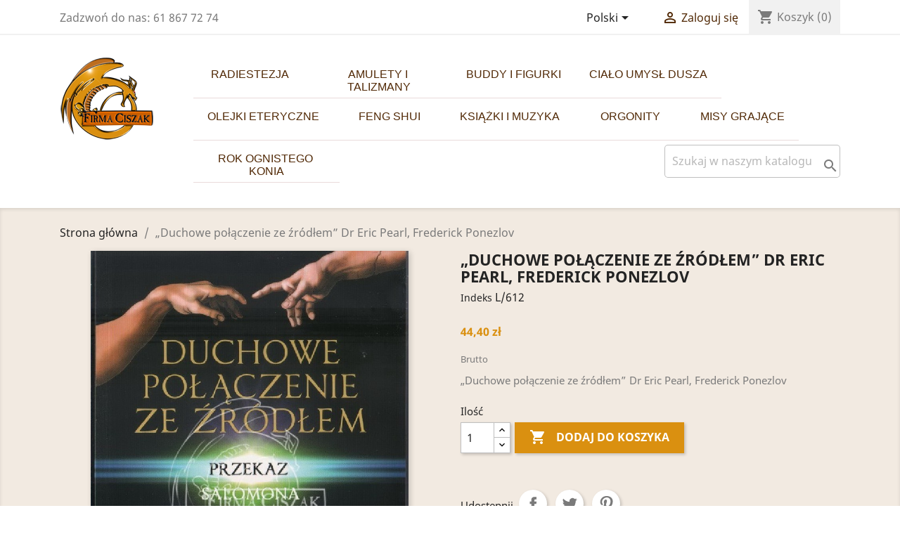

--- FILE ---
content_type: text/html; charset=utf-8
request_url: https://firmaciszak.pl/duchowe-polaczenie-ze-zrodlem-dr-eric-pearl-frederick-ponezlov.html
body_size: 15267
content:
<!doctype html>
<html lang="pl">

  <head>
    
      
  <meta charset="utf-8">


  <meta http-equiv="x-ua-compatible" content="ie=edge">



  <link rel="canonical" href="https://firmaciszak.pl/duchowe-polaczenie-ze-zrodlem-dr-eric-pearl-frederick-ponezlov.html">

  <title>„Duchowe połączenie ze źródłem” Dr Eric Pearl, Frederick Ponezlov</title>
  <meta name="description" content="„Duchowe połączenie ze źródłem” Dr Eric Pearl, Frederick Ponezlov">
  <meta name="keywords" content="">
      
                  <link rel="alternate" href="https://firmaciszak.pl/duchowe-polaczenie-ze-zrodlem-dr-eric-pearl-frederick-ponezlov.html" hreflang="pl">
                  <link rel="alternate" href="https://firmaciszak.pl/en/duchowe-polaczenie-ze-zrodlem-dr-eric-pearl-frederick-ponezlov.html" hreflang="en-gb">
        



  <meta name="viewport" content="width=device-width, initial-scale=1">



  <link rel="icon" type="image/vnd.microsoft.icon" href="https://firmaciszak.pl/img/favicon.ico?1611506379">
  <link rel="shortcut icon" type="image/x-icon" href="https://firmaciszak.pl/img/favicon.ico?1611506379">



    <link rel="stylesheet" href="https://firmaciszak.pl/themes/classic/assets/cache/theme-d4dbd4170.css" type="text/css" media="all">




  

  <script type="eca18a10eb3aa912b092e042-text/javascript">
        var prestashop = {"cart":{"products":[],"totals":{"total":{"type":"total","label":"Razem","amount":0,"value":"0,00\u00a0z\u0142"},"total_including_tax":{"type":"total","label":"Suma (brutto)","amount":0,"value":"0,00\u00a0z\u0142"},"total_excluding_tax":{"type":"total","label":"Suma (netto)","amount":0,"value":"0,00\u00a0z\u0142"}},"subtotals":{"products":{"type":"products","label":"Produkty","amount":0,"value":"0,00\u00a0z\u0142"},"discounts":null,"shipping":{"type":"shipping","label":"Wysy\u0142ka","amount":0,"value":""},"tax":{"type":"tax","label":"VAT (wliczony)","amount":0,"value":"0,00\u00a0z\u0142"}},"products_count":0,"summary_string":"0 sztuk","vouchers":{"allowed":0,"added":[]},"discounts":[],"minimalPurchase":0,"minimalPurchaseRequired":""},"currency":{"name":"Z\u0142oty polski","iso_code":"PLN","iso_code_num":"985","sign":"z\u0142"},"customer":{"lastname":null,"firstname":null,"email":null,"birthday":null,"newsletter":null,"newsletter_date_add":null,"optin":null,"website":null,"company":null,"siret":null,"ape":null,"is_logged":false,"gender":{"type":null,"name":null},"addresses":[]},"language":{"name":"Polski (Polish)","iso_code":"pl","locale":"pl-PL","language_code":"pl","is_rtl":"0","date_format_lite":"Y-m-d","date_format_full":"Y-m-d H:i:s","id":1},"page":{"title":"","canonical":null,"meta":{"title":"\u201eDuchowe po\u0142\u0105czenie ze \u017ar\u00f3d\u0142em\u201d Dr Eric Pearl, Frederick Ponezlov","description":"\u201eDuchowe po\u0142\u0105czenie ze \u017ar\u00f3d\u0142em\u201d Dr Eric Pearl, Frederick Ponezlov","keywords":"","robots":"index"},"page_name":"product","body_classes":{"lang-pl":true,"lang-rtl":false,"country-PL":true,"currency-PLN":true,"layout-full-width":true,"page-product":true,"tax-display-enabled":true,"product-id-1245":true,"product-\u201eDuchowe po\u0142\u0105czenie ze \u017ar\u00f3d\u0142em\u201d Dr Eric Pearl, Frederick Ponezlov":true,"product-id-category-2":true,"product-id-manufacturer-0":true,"product-id-supplier-0":true,"product-available-for-order":true},"admin_notifications":[]},"shop":{"name":"firmaciszak.pl","logo":"https:\/\/firmaciszak.pl\/img\/firmaciszak-logo-1611506379.jpg","stores_icon":"https:\/\/firmaciszak.pl\/img\/logo_stores.png","favicon":"https:\/\/firmaciszak.pl\/img\/favicon.ico"},"urls":{"base_url":"https:\/\/firmaciszak.pl\/","current_url":"https:\/\/firmaciszak.pl\/duchowe-polaczenie-ze-zrodlem-dr-eric-pearl-frederick-ponezlov.html","shop_domain_url":"https:\/\/firmaciszak.pl","img_ps_url":"https:\/\/firmaciszak.pl\/img\/","img_cat_url":"https:\/\/firmaciszak.pl\/img\/c\/","img_lang_url":"https:\/\/firmaciszak.pl\/img\/l\/","img_prod_url":"https:\/\/firmaciszak.pl\/img\/p\/","img_manu_url":"https:\/\/firmaciszak.pl\/img\/m\/","img_sup_url":"https:\/\/firmaciszak.pl\/img\/su\/","img_ship_url":"https:\/\/firmaciszak.pl\/img\/s\/","img_store_url":"https:\/\/firmaciszak.pl\/img\/st\/","img_col_url":"https:\/\/firmaciszak.pl\/img\/co\/","img_url":"https:\/\/firmaciszak.pl\/themes\/classic\/assets\/img\/","css_url":"https:\/\/firmaciszak.pl\/themes\/classic\/assets\/css\/","js_url":"https:\/\/firmaciszak.pl\/themes\/classic\/assets\/js\/","pic_url":"https:\/\/firmaciszak.pl\/upload\/","pages":{"address":"https:\/\/firmaciszak.pl\/adres","addresses":"https:\/\/firmaciszak.pl\/adresy","authentication":"https:\/\/firmaciszak.pl\/logowanie","cart":"https:\/\/firmaciszak.pl\/koszyk","category":"https:\/\/firmaciszak.pl\/index.php?controller=category","cms":"https:\/\/firmaciszak.pl\/index.php?controller=cms","contact":"https:\/\/firmaciszak.pl\/kontakt","discount":"https:\/\/firmaciszak.pl\/rabaty","guest_tracking":"https:\/\/firmaciszak.pl\/sledzenie-zamowien-gosci","history":"https:\/\/firmaciszak.pl\/historia-zamowien","identity":"https:\/\/firmaciszak.pl\/dane-osobiste","index":"https:\/\/firmaciszak.pl\/","my_account":"https:\/\/firmaciszak.pl\/moje-konto","order_confirmation":"https:\/\/firmaciszak.pl\/potwierdzenie-zamowienia","order_detail":"https:\/\/firmaciszak.pl\/index.php?controller=order-detail","order_follow":"https:\/\/firmaciszak.pl\/sledzenie-zamowienia","order":"https:\/\/firmaciszak.pl\/zam\u00f3wienie","order_return":"https:\/\/firmaciszak.pl\/index.php?controller=order-return","order_slip":"https:\/\/firmaciszak.pl\/potwierdzenie-zwrotu","pagenotfound":"https:\/\/firmaciszak.pl\/nie-znaleziono-strony","password":"https:\/\/firmaciszak.pl\/odzyskiwanie-hasla","pdf_invoice":"https:\/\/firmaciszak.pl\/index.php?controller=pdf-invoice","pdf_order_return":"https:\/\/firmaciszak.pl\/index.php?controller=pdf-order-return","pdf_order_slip":"https:\/\/firmaciszak.pl\/index.php?controller=pdf-order-slip","prices_drop":"https:\/\/firmaciszak.pl\/promocje","product":"https:\/\/firmaciszak.pl\/index.php?controller=product","search":"https:\/\/firmaciszak.pl\/szukaj","sitemap":"https:\/\/firmaciszak.pl\/Mapa strony","stores":"https:\/\/firmaciszak.pl\/nasze-sklepy","supplier":"https:\/\/firmaciszak.pl\/dostawcy","register":"https:\/\/firmaciszak.pl\/logowanie?create_account=1","order_login":"https:\/\/firmaciszak.pl\/zam\u00f3wienie?login=1"},"alternative_langs":{"pl":"https:\/\/firmaciszak.pl\/duchowe-polaczenie-ze-zrodlem-dr-eric-pearl-frederick-ponezlov.html","en-gb":"https:\/\/firmaciszak.pl\/en\/duchowe-polaczenie-ze-zrodlem-dr-eric-pearl-frederick-ponezlov.html"},"theme_assets":"\/themes\/classic\/assets\/","actions":{"logout":"https:\/\/firmaciszak.pl\/?mylogout="},"no_picture_image":{"bySize":{"small_default":{"url":"https:\/\/firmaciszak.pl\/img\/p\/pl-default-small_default.jpg","width":98,"height":98},"cart_default":{"url":"https:\/\/firmaciszak.pl\/img\/p\/pl-default-cart_default.jpg","width":125,"height":125},"home_default":{"url":"https:\/\/firmaciszak.pl\/img\/p\/pl-default-home_default.jpg","width":250,"height":250},"medium_default":{"url":"https:\/\/firmaciszak.pl\/img\/p\/pl-default-medium_default.jpg","width":452,"height":452},"large_default":{"url":"https:\/\/firmaciszak.pl\/img\/p\/pl-default-large_default.jpg","width":800,"height":800}},"small":{"url":"https:\/\/firmaciszak.pl\/img\/p\/pl-default-small_default.jpg","width":98,"height":98},"medium":{"url":"https:\/\/firmaciszak.pl\/img\/p\/pl-default-home_default.jpg","width":250,"height":250},"large":{"url":"https:\/\/firmaciszak.pl\/img\/p\/pl-default-large_default.jpg","width":800,"height":800},"legend":""}},"configuration":{"display_taxes_label":true,"display_prices_tax_incl":true,"is_catalog":false,"show_prices":true,"opt_in":{"partner":false},"quantity_discount":{"type":"discount","label":"Unit discount"},"voucher_enabled":0,"return_enabled":0},"field_required":[],"breadcrumb":{"links":[{"title":"Strona g\u0142\u00f3wna","url":"https:\/\/firmaciszak.pl\/"},{"title":"\u201eDuchowe po\u0142\u0105czenie ze \u017ar\u00f3d\u0142em\u201d Dr Eric Pearl, Frederick Ponezlov","url":"https:\/\/firmaciszak.pl\/duchowe-polaczenie-ze-zrodlem-dr-eric-pearl-frederick-ponezlov.html"}],"count":2},"link":{"protocol_link":"https:\/\/","protocol_content":"https:\/\/"},"time":1769639006,"static_token":"06a0819138e7468178d24b08f5fadb65","token":"5da20b2e054a2cc164607399c115c86e","debug":false};
        var psemailsubscription_subscription = "https:\/\/firmaciszak.pl\/module\/ps_emailsubscription\/subscription";
        var psr_icon_color = "#F19D76";
        var x13LangId = 1;
      </script>

  
   <!-- Global site tag (gtag.js) - Google Analytics -->
  <script async src="https://www.googletagmanager.com/gtag/js?id=G-CCT027LGS7" type="eca18a10eb3aa912b092e042-text/javascript"></script>
  <script type="eca18a10eb3aa912b092e042-text/javascript">
    window.dataLayer = window.dataLayer || [];
    function gtag(){dataLayer.push(arguments);}
    gtag('js', new Date());
    gtag('config', 'G-CCT027LGS7');
  </script>
  
    
  
<script type="eca18a10eb3aa912b092e042-text/javascript">
	(window.gaDevIds=window.gaDevIds||[]).push('d6YPbH');
	(function(i,s,o,g,r,a,m){i['GoogleAnalyticsObject']=r;i[r]=i[r]||function(){
	(i[r].q=i[r].q||[]).push(arguments)},i[r].l=1*new Date();a=s.createElement(o),
	m=s.getElementsByTagName(o)[0];a.async=1;a.src=g;m.parentNode.insertBefore(a,m)
	})(window,document,'script','https://www.google-analytics.com/analytics.js','ga');

            ga('create', 'G-CCT027LGS7', 'auto');
                    ga('set', 'anonymizeIp', true);
                ga('send', 'pageview');
    
    ga('require', 'ec');
</script>





    
  <meta property="og:type" content="product">
  <meta property="og:url" content="https://firmaciszak.pl/duchowe-polaczenie-ze-zrodlem-dr-eric-pearl-frederick-ponezlov.html">
  <meta property="og:title" content="„Duchowe połączenie ze źródłem” Dr Eric Pearl, Frederick Ponezlov">
  <meta property="og:site_name" content="firmaciszak.pl">
  <meta property="og:description" content="„Duchowe połączenie ze źródłem” Dr Eric Pearl, Frederick Ponezlov">
  <meta property="og:image" content="https://firmaciszak.pl/2200-large_default/duchowe-polaczenie-ze-zrodlem-dr-eric-pearl-frederick-ponezlov.jpg">
      <meta property="product:pretax_price:amount" content="42.285714">
    <meta property="product:pretax_price:currency" content="PLN">
    <meta property="product:price:amount" content="44.4">
    <meta property="product:price:currency" content="PLN">
    
  </head>

  <body id="product" class="lang-pl country-pl currency-pln layout-full-width page-product tax-display-enabled product-id-1245 product-duchowe-polaczenie-ze-zrodlem-dr-eric-pearl-frederick-ponezlov product-id-category-2 product-id-manufacturer-0 product-id-supplier-0 product-available-for-order">

    
      
    

    <main>
      
              

      <header id="header">
        
          
  <div class="header-banner">
    
  </div>



  <nav class="header-nav">
    <div class="container">
      <div class="row">
        <div class="hidden-sm-down">
          <div class="col-md-5 col-xs-12">
            <div id="_desktop_contact_link">
  <div id="contact-link">
                Zadzwoń do nas: <span>61 867 72 74</span>
      </div>
</div>

          </div>
          <div class="col-md-7 right-nav">
              <div id="_desktop_language_selector">
  <div class="language-selector-wrapper">
    <span id="language-selector-label" class="hidden-md-up">Język:</span>
    <div class="language-selector dropdown js-dropdown">
      <button data-toggle="dropdown" class="hidden-sm-down btn-unstyle" aria-haspopup="true" aria-expanded="false" aria-label="Lista rozwijana języków">
        <span class="expand-more">Polski</span>
        <i class="material-icons expand-more">&#xE5C5;</i>
      </button>
      <ul class="dropdown-menu hidden-sm-down" aria-labelledby="language-selector-label">
                  <li  class="current" >
            <a href="https://firmaciszak.pl/duchowe-polaczenie-ze-zrodlem-dr-eric-pearl-frederick-ponezlov.html" class="dropdown-item" data-iso-code="pl">Polski</a>
          </li>
                  <li >
            <a href="https://firmaciszak.pl/en/duchowe-polaczenie-ze-zrodlem-dr-eric-pearl-frederick-ponezlov.html" class="dropdown-item" data-iso-code="en">English</a>
          </li>
              </ul>
      <select class="link hidden-md-up" aria-labelledby="language-selector-label">
                  <option value="https://firmaciszak.pl/duchowe-polaczenie-ze-zrodlem-dr-eric-pearl-frederick-ponezlov.html" selected="selected" data-iso-code="pl">
            Polski
          </option>
                  <option value="https://firmaciszak.pl/en/duchowe-polaczenie-ze-zrodlem-dr-eric-pearl-frederick-ponezlov.html" data-iso-code="en">
            English
          </option>
              </select>
    </div>
  </div>
</div>
<div id="_desktop_user_info">
  <div class="user-info">
          <a
        href="https://firmaciszak.pl/moje-konto"
        title="Zaloguj się do swojego konta klienta"
        rel="nofollow"
      >
        <i class="material-icons">&#xE7FF;</i>
        <span class="hidden-sm-down">Zaloguj się</span>
      </a>
      </div>
</div>
<div id="_desktop_cart">
  <div class="blockcart cart-preview inactive" data-refresh-url="//firmaciszak.pl/module/ps_shoppingcart/ajax">
    <div class="header">
              <i class="material-icons shopping-cart">shopping_cart</i>
        <span class="hidden-sm-down">Koszyk</span>
        <span class="cart-products-count">(0)</span>
          </div>
  </div>
</div>

          </div>
        </div>
        <div class="hidden-md-up text-sm-center mobile">
          <div class="float-xs-left" id="menu-icon">
            <i class="material-icons d-inline">&#xE5D2;</i>
          </div>
          <div class="float-xs-right" id="_mobile_cart"></div>
          <div class="float-xs-right" id="_mobile_user_info"></div>
          <div class="top-logo" id="_mobile_logo"></div>
          <div class="clearfix"></div>
        </div>
      </div>
    </div>
  </nav>



  <div class="header-top">
    <div class="container">
       <div class="row">
        <div class="col-md-2 hidden-sm-down" id="_desktop_logo">
                            <a href="https://firmaciszak.pl/">
                  <img class="logo img-responsive" src="https://firmaciszak.pl/img/firmaciszak-logo-1611506379.jpg" alt="firmaciszak.pl">
                </a>
                    </div>
        <div class="col-md-10 col-sm-12 position-static">
              <!-- Menu -->
            <div class="searchbox-mobile">
          <!-- Block search module TOP -->
<div id="search_widget" class="search-widget" data-search-controller-url="//firmaciszak.pl/szukaj">
	<form method="get" action="//firmaciszak.pl/szukaj">
		<input type="hidden" name="controller" value="search">
		<input type="text" name="s" value="" placeholder="Szukaj w naszym katalogu" aria-label="Szukaj">
		<button type="submit">
			<i class="material-icons search">&#xE8B6;</i>
      <span class="hidden-xl-down">Szukaj</span>
		</button>
	</form>
</div>
<!-- /Block search module TOP -->

        </div>
        <div id="block_top_menu" class="sf-contener clearfix col-lg-12">
        <div class="cat-title">Menu</div>
        <ul class="sf-menu clearfix menu-content">
            <li><a href="https://firmaciszak.pl/radiestezja.html" title="Radiestezja">Radiestezja</a><ul><li><a href="https://firmaciszak.pl/radiestezja/wahadla.html" title="Wahadła">Wahadła</a></li><li><a href="https://firmaciszak.pl/radiestezja/sto.html" title="Stożki Cu">Stożki Cu</a></li><li><a href="https://firmaciszak.pl/radiestezja/generatory-energii-piramid.html" title="Generatory Energii ">Generatory Energii </a></li><li><a href="https://firmaciszak.pl/radiestezja/ro.html" title="Różdżki">Różdżki</a></li><li><a href="https://firmaciszak.pl/radiestezja/piramidy.html" title="Piramidy">Piramidy</a></li><li><a href="https://firmaciszak.pl/radiestezja/odpromienniki.html" title="Odpromienniki">Odpromienniki</a></li><li><a href="https://firmaciszak.pl/radiestezja/nikram.html" title="Nikram">Nikram</a></li></ul></li><li><a href="https://firmaciszak.pl/amulety-i-talizmany.html" title="Amulety i Talizmany">Amulety i Talizmany</a><ul><li><a href="https://firmaciszak.pl/amulety-i-talizmany/egipskie.html" title="Egipskie">Egipskie</a></li><li><a href="https://firmaciszak.pl/amulety-i-talizmany/chi.html" title="Chińskie">Chińskie</a></li><li><a href="https://firmaciszak.pl/amulety-i-talizmany/indyjskie.html" title="Indyjskie">Indyjskie</a></li><li><a href="https://firmaciszak.pl/amulety-i-talizmany/celtyckie.html" title="Celtyckie">Celtyckie</a></li><li><a href="https://firmaciszak.pl/amulety-i-talizmany/anielskie.html" title="Anielskie">Anielskie</a></li><li><a href="https://firmaciszak.pl/amulety-i-talizmany/kryszta.html" title="Kryształowe">Kryształowe</a></li><li><a href="https://firmaciszak.pl/amulety-i-talizmany/pentagramy.html" title="Pentagramy">Pentagramy</a></li><li><a href="https://firmaciszak.pl/amulety-i-talizmany/delfiny.html" title="Delfiny">Delfiny</a></li><li><a href="https://firmaciszak.pl/amulety-i-talizmany/s.html" title="Słońce, Księżyc">Słońce, Księżyc</a></li><li><a href="https://firmaciszak.pl/amulety-i-talizmany/smoki.html" title="Smoki">Smoki</a></li><li><a href="https://firmaciszak.pl/amulety-i-talizmany/atlantow.html" title="Atlantów">Atlantów</a></li><li><a href="https://firmaciszak.pl/amulety-i-talizmany/aswia-ta-geometria.html" title="Święta Geometria">Święta Geometria</a></li><li><a href="https://firmaciszak.pl/amulety-i-talizmany/krzy.html" title="Krzyże">Krzyże</a></li><li><a href="https://firmaciszak.pl/amulety-i-talizmany/charms.html" title="Charms">Charms</a></li><li><a href="https://firmaciszak.pl/amulety-i-talizmany/znaki-zodiaku.html" title="Znaki Zodiaku">Znaki Zodiaku</a></li><li><a href="https://firmaciszak.pl/amulety-i-talizmany/amulety-ro.html" title="Amulety Różne">Amulety Różne</a></li><li><a href="https://firmaciszak.pl/amulety-i-talizmany/pier.html" title="Pierścienie">Pierścienie</a></li><li><a href="https://firmaciszak.pl/amulety-i-talizmany/bransoletki.html" title="Bransoletki">Bransoletki</a></li><li><a href="https://firmaciszak.pl/amulety-i-talizmany/kolczyki.html" title="Kolczyki">Kolczyki</a></li><li><a href="https://firmaciszak.pl/amulety-i-talizmany/naszyjniki.html" title="Naszyjniki">Naszyjniki</a></li><li><a href="https://firmaciszak.pl/amulety-i-talizmany/talizmany-wschodu.html" title="Talizmany wschodu">Talizmany wschodu</a></li></ul></li><li><a href="https://firmaciszak.pl/buddy-i-figurki.html" title="Buddy i Figurki">Buddy i Figurki</a><ul><li><a href="https://firmaciszak.pl/buddy-i-figurki/figury-inne.html" title="Figury inne">Figury inne</a></li><li><a href="https://firmaciszak.pl/buddy-i-figurki/figury-buddy.html" title="Figury buddy">Figury buddy</a></li><li><a href="https://firmaciszak.pl/buddy-i-figurki/koty.html" title="Koty">Koty</a></li></ul></li><li><a href="https://firmaciszak.pl/cialo-umysl-dusza.html" title="Ciało Umysł Dusza">Ciało Umysł Dusza</a><ul><li><a href="https://firmaciszak.pl/cialo-umysl-dusza/kadzid.html" title="Kadzidła">Kadzidła</a></li><li><a href="https://firmaciszak.pl/cialo-umysl-dusza/agnihotra.html" title="Agnihotra">Agnihotra</a></li><li><a href="https://firmaciszak.pl/cialo-umysl-dusza/esencje-kwiatowe.html" title="Esencje Kwiatowe">Esencje Kwiatowe</a></li><li><a href="https://firmaciszak.pl/cialo-umysl-dusza/medycyna-naturalna.html" title="Medycyna Naturalna">Medycyna Naturalna</a></li><li><a href="https://firmaciszak.pl/cialo-umysl-dusza/karafy.html" title="Karafy">Karafy</a></li><li><a href="https://firmaciszak.pl/cialo-umysl-dusza/olejki-eteryczne.html" title="Olejki Eteryczne">Olejki Eteryczne</a></li></ul></li><li><a href="https://firmaciszak.pl/cialo-umysl-dusza/olejki-eteryczne.html" title="Olejki Eteryczne">Olejki Eteryczne</a></li><li><a href="https://firmaciszak.pl/feng-shui.html" title="Feng Shui">Feng Shui</a><ul><li><a href="https://firmaciszak.pl/feng-shui/kule-kryszta.html" title="Kule Kryształowe i Spirale">Kule Kryształowe i Spirale</a></li><li><a href="https://firmaciszak.pl/feng-shui/dzwonki-wietrzne.html" title="Dzwonki Wietrzne">Dzwonki Wietrzne</a></li><li><a href="https://firmaciszak.pl/feng-shui/a-apacze-sna-w.html" title="Łapacze Snów">Łapacze Snów</a></li><li><a href="https://firmaciszak.pl/feng-shui/figurki-rze.html" title="Figurki Rzeźby">Figurki Rzeźby</a></li><li><a href="https://firmaciszak.pl/feng-shui/lustra-i-kompasy.html" title="Lustra i Kompasy">Lustra i Kompasy</a></li><li><a href="https://firmaciszak.pl/feng-shui/monety-i-toele.html" title="Monety i Toele">Monety i Toele</a></li></ul></li><li><a href="https://firmaciszak.pl/ksi.html" title="Książki i Muzyka">Książki i Muzyka</a><ul><li><a href="https://firmaciszak.pl/ksi/radiestezja-biometry.html" title="Radiestezja, Biometry">Radiestezja, Biometry</a></li><li><a href="https://firmaciszak.pl/ksi/poradniki-feng-shui.html" title="Poradniki Feng Shui">Poradniki Feng Shui</a></li><li><a href="https://firmaciszak.pl/ksi/astrologia.html" title="Astrologia">Astrologia</a></li><li><a href="https://firmaciszak.pl/ksi/senniki.html" title="Senniki">Senniki</a></li><li><a href="https://firmaciszak.pl/ksi/zdrowie-uroda.html" title="Zdrowie, Uroda">Zdrowie, Uroda</a></li><li><a href="https://firmaciszak.pl/ksi/tarot-runy.html" title="Tarot">Tarot</a></li><li><a href="https://firmaciszak.pl/ksi/rozwoj-duchowy.html" title="Rozwój Duchowy">Rozwój Duchowy</a></li><li><a href="https://firmaciszak.pl/ksi/numerologia.html" title="Numerologia">Numerologia</a></li><li><a href="https://firmaciszak.pl/ksi/anioly.html" title="Anioły">Anioły</a></li><li><a href="https://firmaciszak.pl/ksi/talizmany-amulety.html" title="Talizmany, Amulety">Talizmany, Amulety</a></li><li><a href="https://firmaciszak.pl/ksi/audiobooki.html" title="Audiobooki">Audiobooki</a></li><li><a href="https://firmaciszak.pl/ksi/muzyka-relaksacyjna.html" title="Muzyka Relaksacyjna">Muzyka Relaksacyjna</a></li><li><a href="https://firmaciszak.pl/ksi/muzyka-medytacyjna.html" title="Muzyka Medytacyjna">Muzyka Medytacyjna</a></li><li><a href="https://firmaciszak.pl/ksi/runy.html" title="Runy">Runy</a></li><li><a href="https://firmaciszak.pl/ksi/poradniki.html" title="Psychologia, Poradniki">Psychologia, Poradniki</a></li><li><a href="https://firmaciszak.pl/ksi/magia-rytua.html" title="Magia, Rytuały">Magia, Rytuały</a></li><li><a href="https://firmaciszak.pl/ksi/spirytyzm.html" title="Spirytyzm">Spirytyzm</a></li><li><a href="https://firmaciszak.pl/ksi/ro.html" title="Różne">Różne</a></li><li><a href="https://firmaciszak.pl/ksi/karty.html" title="Karty">Karty</a></li></ul></li><li><a href="https://firmaciszak.pl/orgonity.html" title="Orgonity">Orgonity</a><ul><li><a href="https://firmaciszak.pl/orgonity/jaja.html" title="Jaja ">Jaja </a></li><li><a href="https://firmaciszak.pl/orgonity/piramidy.html" title="Piramidy">Piramidy</a></li><li><a href="https://firmaciszak.pl/orgonity/breloki.html" title="Breloki">Breloki</a></li><li><a href="https://firmaciszak.pl/orgonity/bizuteria-orgonitowa.html" title="Biżuteria orgonitowa">Biżuteria orgonitowa</a></li><li><a href="https://firmaciszak.pl/orgonity/kule.html" title="Kule">Kule</a></li></ul></li><li><a href="https://firmaciszak.pl/misy-grajace.html" title="Misy Grające">Misy Grające</a><ul><li><a href="https://firmaciszak.pl/misy-grajace/misy-krysztalowe.html" title="Misy kryształowe">Misy kryształowe</a></li><li><a href="https://firmaciszak.pl/misy-grajace/misy-na-czakramy.html" title="Misy na czakramy">Misy na czakramy</a></li></ul></li><li><a href="https://firmaciszak.pl/rok-ognistego-konia.html" title="Rok Ognistego Konia">Rok Ognistego Konia</a></li>
                            <li class="sf-search noBack" style="float:right">
                  <!-- Block search module TOP -->
<div id="search_widget" class="search-widget" data-search-controller-url="//firmaciszak.pl/szukaj">
	<form method="get" action="//firmaciszak.pl/szukaj">
		<input type="hidden" name="controller" value="search">
		<input type="text" name="s" value="" placeholder="Szukaj w naszym katalogu" aria-label="Szukaj">
		<button type="submit">
			<i class="material-icons search">&#xE8B6;</i>
      <span class="hidden-xl-down">Szukaj</span>
		</button>
	</form>
</div>
<!-- /Block search module TOP -->


                </li>
                    </ul>
    </div>
    <!--/ Menu -->
    


                                                                
          <div class="clearfix"></div>
        </div>
      </div>
      <div id="mobile_top_menu_wrapper" class="row hidden-md-up" style="display:none;">
        <div class="js-top-menu mobile" id="_mobile_top_menu"></div>
        <div class="js-top-menu-bottom">
          <div id="_mobile_currency_selector"></div>
          <div id="_mobile_language_selector"></div>
          <div id="_mobile_contact_link"></div>
        </div>
      </div>
    </div>
  </div>
  

        
      </header>

      
        
<aside id="notifications">
  <div class="container">
    
    
    
      </div>
</aside>
      

      <section id="wrapper">
        
        <div class="container">
          
            <nav data-depth="2" class="breadcrumb hidden-sm-down">
  <ol itemscope itemtype="http://schema.org/BreadcrumbList">
    
              
          <li itemprop="itemListElement" itemscope itemtype="https://schema.org/ListItem">
                          <a itemprop="item" href="https://firmaciszak.pl/"><span itemprop="name">Strona główna</span></a>
                        <meta itemprop="position" content="1">
          </li>
        
              
          <li itemprop="itemListElement" itemscope itemtype="https://schema.org/ListItem">
                          <span itemprop="name">„Duchowe połączenie ze źródłem” Dr Eric Pearl, Frederick Ponezlov</span>
                        <meta itemprop="position" content="2">
          </li>
        
          
  </ol>
</nav>
          

          

          
  <div id="content-wrapper">
    
    

  <section id="main" itemscope itemtype="https://schema.org/Product">
    <meta itemprop="url" content="https://firmaciszak.pl/duchowe-polaczenie-ze-zrodlem-dr-eric-pearl-frederick-ponezlov.html">

    <div class="row product-container">
      <div class="col-md-6">
        
          <section class="page-content" id="content">
            
              
    <ul class="product-flags">
            </ul>


              
                <div class="images-container">
  
    <div class="product-cover">
              <img class="js-qv-product-cover" src="https://firmaciszak.pl/2200-large_default/duchowe-polaczenie-ze-zrodlem-dr-eric-pearl-frederick-ponezlov.jpg" alt="" title="" style="width:100%;" itemprop="image">
        <div class="layer hidden-sm-down" data-toggle="modal" data-target="#product-modal">
          <i class="material-icons zoom-in">search</i>
        </div>
          </div>
  

  
    <div class="js-qv-mask mask">
      <ul class="product-images js-qv-product-images">
                  <li class="thumb-container">
            <img
              class="thumb js-thumb  selected "
              data-image-medium-src="https://firmaciszak.pl/2200-medium_default/duchowe-polaczenie-ze-zrodlem-dr-eric-pearl-frederick-ponezlov.jpg"
              data-image-large-src="https://firmaciszak.pl/2200-large_default/duchowe-polaczenie-ze-zrodlem-dr-eric-pearl-frederick-ponezlov.jpg"
              src="https://firmaciszak.pl/2200-home_default/duchowe-polaczenie-ze-zrodlem-dr-eric-pearl-frederick-ponezlov.jpg"
              alt=""
              title=""
              width="100"
              itemprop="image"
            >
          </li>
              </ul>
    </div>
  

</div>
              
              <div class="scroll-box-arrows">
                <i class="material-icons left">&#xE314;</i>
                <i class="material-icons right">&#xE315;</i>
              </div>

            
          </section>
        
        </div>
        <div class="col-md-6">
          
            
              <h1 class="h1" itemprop="name">„Duchowe połączenie ze źródłem” Dr Eric Pearl, Frederick Ponezlov</h1>
            
          
                      <div class="product-reference">
              <label class="label">Indeks </label>
              <span itemprop="sku">L/612</span>
            </div>
                    
              <div class="product-prices">
    
          

    
      <div
        class="product-price h5 "
        itemprop="offers"
        itemscope
        itemtype="https://schema.org/Offer"
      >
        <link itemprop="availability" href="https://schema.org/InStock"/>
        <meta itemprop="priceCurrency" content="PLN">

        <div class="current-price">
          <span itemprop="price" content="">44,40 zł</span>

                  </div>

        
                  
      </div>
    

    
          

    
          

    
          

    

    <div class="tax-shipping-delivery-label">
              Brutto
            
      
                        </div>
  </div>
          

          <div class="product-information">
            
              <div id="product-description-short-1245" class="product-description" itemprop="description"><p>„Duchowe połączenie ze źródłem” Dr Eric Pearl, Frederick Ponezlov</p></div>
            

            
            <div class="product-actions">
              
                <form action="https://firmaciszak.pl/koszyk" method="post" id="add-to-cart-or-refresh">
                  <input type="hidden" name="token" value="06a0819138e7468178d24b08f5fadb65">
                  <input type="hidden" name="id_product" value="1245" id="product_page_product_id">
                  <input type="hidden" name="id_customization" value="0" id="product_customization_id">

                  
                    <div class="product-variants">
  </div>
                  

                  
                                      

                  
                    <section class="product-discounts">
  </section>
                  

                  
                    <div class="product-add-to-cart">
      <span class="control-label">Ilość</span>

    
      <div class="product-quantity clearfix">
        <div class="qty">
          <input
            type="number"
            name="qty"
            id="quantity_wanted"
            value="1"
            class="input-group"
            min="1"
            aria-label="Ilość"
          >
        </div>

        <div class="add">
          <button
            class="btn btn-primary add-to-cart"
            data-button-action="add-to-cart"
            type="submit"
                      >
            <i class="material-icons shopping-cart">&#xE547;</i>
            Dodaj do koszyka
          </button>
        </div>

        
      </div>
    

    
      <span id="product-availability">
              </span>
    

    
      <p class="product-minimal-quantity">
              </p>
    
  </div>
                  

                  
                    <div class="product-additional-info">
  
      <div class="social-sharing">
      <span>Udostępnij</span>
      <ul>
                  <li class="facebook icon-gray"><a href="https://www.facebook.com/sharer.php?u=https%3A%2F%2Ffirmaciszak.pl%2Fduchowe-polaczenie-ze-zrodlem-dr-eric-pearl-frederick-ponezlov.html" class="text-hide" title="Udostępnij" target="_blank">Udostępnij</a></li>
                  <li class="twitter icon-gray"><a href="https://twitter.com/intent/tweet?text=%E2%80%9EDuchowe+po%C5%82%C4%85czenie+ze+%C5%BAr%C3%B3d%C5%82em%E2%80%9D+Dr+Eric+Pearl%2C+Frederick+Ponezlov https%3A%2F%2Ffirmaciszak.pl%2Fduchowe-polaczenie-ze-zrodlem-dr-eric-pearl-frederick-ponezlov.html" class="text-hide" title="Tweetuj" target="_blank">Tweetuj</a></li>
                  <li class="pinterest icon-gray"><a href="https://www.pinterest.com/pin/create/button/?media=https%3A%2F%2Ffirmaciszak.pl%2F2200%2Fduchowe-polaczenie-ze-zrodlem-dr-eric-pearl-frederick-ponezlov.jpg&amp;url=https%3A%2F%2Ffirmaciszak.pl%2Fduchowe-polaczenie-ze-zrodlem-dr-eric-pearl-frederick-ponezlov.html" class="text-hide" title="Pinterest" target="_blank">Pinterest</a></li>
              </ul>
    </div>
  

</div>
                  

                                    
                </form>
              

            </div>

            
              
            

            
              <div class="tabs">
                <ul class="nav nav-tabs" role="tablist">
                                      <li class="nav-item">
                       <a
                         class="nav-link active"
                         data-toggle="tab"
                         href="#description"
                         role="tab"
                         aria-controls="description"
                          aria-selected="true">Opis</a>
                    </li>
                                    <li class="nav-item">
                    <a
                      class="nav-link"
                      data-toggle="tab"
                      href="#product-details"
                      role="tab"
                      aria-controls="product-details"
                      >Szczegóły produktu</a>
                  </li>
                                                    </ul>

                <div class="tab-content" id="tab-content">
                 <div class="tab-pane fade in active" id="description" role="tabpanel">
                   
                     <div class="product-description"><p>/uzyskaj połączenie ze zdrowym lepszym życiem...</p></div>
                   
                 </div>

                 
                   <div class="tab-pane fade"
     id="product-details"
     data-product="{&quot;id_shop_default&quot;:&quot;1&quot;,&quot;id_manufacturer&quot;:&quot;0&quot;,&quot;id_supplier&quot;:&quot;0&quot;,&quot;reference&quot;:&quot;L\/612&quot;,&quot;is_virtual&quot;:&quot;0&quot;,&quot;delivery_in_stock&quot;:&quot;&quot;,&quot;delivery_out_stock&quot;:&quot;&quot;,&quot;id_category_default&quot;:&quot;2&quot;,&quot;on_sale&quot;:&quot;0&quot;,&quot;online_only&quot;:&quot;0&quot;,&quot;ecotax&quot;:&quot;0.000000&quot;,&quot;minimal_quantity&quot;:&quot;1&quot;,&quot;low_stock_threshold&quot;:null,&quot;low_stock_alert&quot;:&quot;0&quot;,&quot;price&quot;:&quot;44,40\u00a0z\u0142&quot;,&quot;unity&quot;:&quot;&quot;,&quot;unit_price_ratio&quot;:&quot;0.000000&quot;,&quot;additional_shipping_cost&quot;:&quot;0.000000&quot;,&quot;customizable&quot;:&quot;0&quot;,&quot;text_fields&quot;:&quot;0&quot;,&quot;uploadable_files&quot;:&quot;0&quot;,&quot;redirect_type&quot;:&quot;301-category&quot;,&quot;id_type_redirected&quot;:&quot;0&quot;,&quot;available_for_order&quot;:&quot;1&quot;,&quot;available_date&quot;:&quot;0000-00-00&quot;,&quot;show_condition&quot;:&quot;0&quot;,&quot;condition&quot;:&quot;new&quot;,&quot;show_price&quot;:&quot;1&quot;,&quot;indexed&quot;:&quot;1&quot;,&quot;visibility&quot;:&quot;both&quot;,&quot;cache_default_attribute&quot;:&quot;0&quot;,&quot;advanced_stock_management&quot;:&quot;0&quot;,&quot;date_add&quot;:&quot;2021-09-06 17:54:10&quot;,&quot;date_upd&quot;:&quot;2023-12-12 17:33:34&quot;,&quot;pack_stock_type&quot;:&quot;3&quot;,&quot;meta_description&quot;:&quot;&quot;,&quot;meta_keywords&quot;:&quot;&quot;,&quot;meta_title&quot;:&quot;&quot;,&quot;link_rewrite&quot;:&quot;duchowe-polaczenie-ze-zrodlem-dr-eric-pearl-frederick-ponezlov&quot;,&quot;name&quot;:&quot;\u201eDuchowe po\u0142\u0105czenie ze \u017ar\u00f3d\u0142em\u201d Dr Eric Pearl, Frederick Ponezlov&quot;,&quot;description&quot;:&quot;&lt;p&gt;\/uzyskaj po\u0142\u0105czenie ze zdrowym lepszym \u017cyciem...&lt;\/p&gt;&quot;,&quot;description_short&quot;:&quot;&lt;p&gt;\u201eDuchowe po\u0142\u0105czenie ze \u017ar\u00f3d\u0142em\u201d Dr Eric Pearl, Frederick Ponezlov&lt;\/p&gt;&quot;,&quot;available_now&quot;:&quot;&quot;,&quot;available_later&quot;:&quot;&quot;,&quot;id&quot;:1245,&quot;id_product&quot;:1245,&quot;out_of_stock&quot;:2,&quot;new&quot;:0,&quot;id_product_attribute&quot;:&quot;0&quot;,&quot;quantity_wanted&quot;:1,&quot;extraContent&quot;:[],&quot;allow_oosp&quot;:0,&quot;category&quot;:&quot;kategorie&quot;,&quot;category_name&quot;:&quot;Kategorie&quot;,&quot;link&quot;:&quot;https:\/\/firmaciszak.pl\/duchowe-polaczenie-ze-zrodlem-dr-eric-pearl-frederick-ponezlov.html&quot;,&quot;attribute_price&quot;:0,&quot;price_tax_exc&quot;:42.285714,&quot;price_without_reduction&quot;:44.4,&quot;reduction&quot;:0,&quot;specific_prices&quot;:[],&quot;quantity&quot;:8,&quot;quantity_all_versions&quot;:8,&quot;id_image&quot;:&quot;pl-default&quot;,&quot;features&quot;:[],&quot;attachments&quot;:[],&quot;virtual&quot;:0,&quot;pack&quot;:0,&quot;packItems&quot;:[],&quot;nopackprice&quot;:0,&quot;customization_required&quot;:false,&quot;rate&quot;:5,&quot;tax_name&quot;:&quot;Vat5&quot;,&quot;ecotax_rate&quot;:0,&quot;unit_price&quot;:&quot;&quot;,&quot;customizations&quot;:{&quot;fields&quot;:[]},&quot;id_customization&quot;:0,&quot;is_customizable&quot;:false,&quot;show_quantities&quot;:true,&quot;quantity_label&quot;:&quot;Przedmioty&quot;,&quot;quantity_discounts&quot;:[],&quot;customer_group_discount&quot;:0,&quot;images&quot;:[{&quot;bySize&quot;:{&quot;small_default&quot;:{&quot;url&quot;:&quot;https:\/\/firmaciszak.pl\/2200-small_default\/duchowe-polaczenie-ze-zrodlem-dr-eric-pearl-frederick-ponezlov.jpg&quot;,&quot;width&quot;:98,&quot;height&quot;:98},&quot;cart_default&quot;:{&quot;url&quot;:&quot;https:\/\/firmaciszak.pl\/2200-cart_default\/duchowe-polaczenie-ze-zrodlem-dr-eric-pearl-frederick-ponezlov.jpg&quot;,&quot;width&quot;:125,&quot;height&quot;:125},&quot;home_default&quot;:{&quot;url&quot;:&quot;https:\/\/firmaciszak.pl\/2200-home_default\/duchowe-polaczenie-ze-zrodlem-dr-eric-pearl-frederick-ponezlov.jpg&quot;,&quot;width&quot;:250,&quot;height&quot;:250},&quot;medium_default&quot;:{&quot;url&quot;:&quot;https:\/\/firmaciszak.pl\/2200-medium_default\/duchowe-polaczenie-ze-zrodlem-dr-eric-pearl-frederick-ponezlov.jpg&quot;,&quot;width&quot;:452,&quot;height&quot;:452},&quot;large_default&quot;:{&quot;url&quot;:&quot;https:\/\/firmaciszak.pl\/2200-large_default\/duchowe-polaczenie-ze-zrodlem-dr-eric-pearl-frederick-ponezlov.jpg&quot;,&quot;width&quot;:800,&quot;height&quot;:800}},&quot;small&quot;:{&quot;url&quot;:&quot;https:\/\/firmaciszak.pl\/2200-small_default\/duchowe-polaczenie-ze-zrodlem-dr-eric-pearl-frederick-ponezlov.jpg&quot;,&quot;width&quot;:98,&quot;height&quot;:98},&quot;medium&quot;:{&quot;url&quot;:&quot;https:\/\/firmaciszak.pl\/2200-home_default\/duchowe-polaczenie-ze-zrodlem-dr-eric-pearl-frederick-ponezlov.jpg&quot;,&quot;width&quot;:250,&quot;height&quot;:250},&quot;large&quot;:{&quot;url&quot;:&quot;https:\/\/firmaciszak.pl\/2200-large_default\/duchowe-polaczenie-ze-zrodlem-dr-eric-pearl-frederick-ponezlov.jpg&quot;,&quot;width&quot;:800,&quot;height&quot;:800},&quot;legend&quot;:&quot;&quot;,&quot;id_image&quot;:&quot;2200&quot;,&quot;cover&quot;:&quot;1&quot;,&quot;position&quot;:&quot;1&quot;,&quot;associatedVariants&quot;:[]}],&quot;cover&quot;:{&quot;bySize&quot;:{&quot;small_default&quot;:{&quot;url&quot;:&quot;https:\/\/firmaciszak.pl\/2200-small_default\/duchowe-polaczenie-ze-zrodlem-dr-eric-pearl-frederick-ponezlov.jpg&quot;,&quot;width&quot;:98,&quot;height&quot;:98},&quot;cart_default&quot;:{&quot;url&quot;:&quot;https:\/\/firmaciszak.pl\/2200-cart_default\/duchowe-polaczenie-ze-zrodlem-dr-eric-pearl-frederick-ponezlov.jpg&quot;,&quot;width&quot;:125,&quot;height&quot;:125},&quot;home_default&quot;:{&quot;url&quot;:&quot;https:\/\/firmaciszak.pl\/2200-home_default\/duchowe-polaczenie-ze-zrodlem-dr-eric-pearl-frederick-ponezlov.jpg&quot;,&quot;width&quot;:250,&quot;height&quot;:250},&quot;medium_default&quot;:{&quot;url&quot;:&quot;https:\/\/firmaciszak.pl\/2200-medium_default\/duchowe-polaczenie-ze-zrodlem-dr-eric-pearl-frederick-ponezlov.jpg&quot;,&quot;width&quot;:452,&quot;height&quot;:452},&quot;large_default&quot;:{&quot;url&quot;:&quot;https:\/\/firmaciszak.pl\/2200-large_default\/duchowe-polaczenie-ze-zrodlem-dr-eric-pearl-frederick-ponezlov.jpg&quot;,&quot;width&quot;:800,&quot;height&quot;:800}},&quot;small&quot;:{&quot;url&quot;:&quot;https:\/\/firmaciszak.pl\/2200-small_default\/duchowe-polaczenie-ze-zrodlem-dr-eric-pearl-frederick-ponezlov.jpg&quot;,&quot;width&quot;:98,&quot;height&quot;:98},&quot;medium&quot;:{&quot;url&quot;:&quot;https:\/\/firmaciszak.pl\/2200-home_default\/duchowe-polaczenie-ze-zrodlem-dr-eric-pearl-frederick-ponezlov.jpg&quot;,&quot;width&quot;:250,&quot;height&quot;:250},&quot;large&quot;:{&quot;url&quot;:&quot;https:\/\/firmaciszak.pl\/2200-large_default\/duchowe-polaczenie-ze-zrodlem-dr-eric-pearl-frederick-ponezlov.jpg&quot;,&quot;width&quot;:800,&quot;height&quot;:800},&quot;legend&quot;:&quot;&quot;,&quot;id_image&quot;:&quot;2200&quot;,&quot;cover&quot;:&quot;1&quot;,&quot;position&quot;:&quot;1&quot;,&quot;associatedVariants&quot;:[]},&quot;has_discount&quot;:false,&quot;discount_type&quot;:null,&quot;discount_percentage&quot;:null,&quot;discount_percentage_absolute&quot;:null,&quot;discount_amount&quot;:null,&quot;discount_amount_to_display&quot;:null,&quot;price_amount&quot;:44.4,&quot;unit_price_full&quot;:&quot;&quot;,&quot;show_availability&quot;:true,&quot;availability_date&quot;:null,&quot;availability_message&quot;:&quot;&quot;,&quot;availability&quot;:&quot;available&quot;}"
     role="tabpanel"
  >
  
              <div class="product-reference">
        <label class="label">Indeks </label>
        <span itemprop="sku">L/612</span>
      </div>
      

  
          <div class="product-quantities">
        <label class="label">W magazynie</label>
        <span data-stock="8" data-allow-oosp="0">8 Przedmioty</span>
      </div>
      

  
      

  
    <div class="product-out-of-stock">
      
    </div>
  

  
      

    
      

  
      
</div>
                 

                 
                                    

                               </div>
            </div>
          
        </div>
      </div>
    </div>

    
          

    
      <script type="eca18a10eb3aa912b092e042-text/javascript">
  var productCommentUpdatePostErrorMessage = 'Niestety Twoja ocena opinii nie może zostać wysłana.';
  var productCommentAbuseReportErrorMessage = 'Niestety Twoje zgłoszenie naruszenia nie może być wysłane.';
</script>

<div class="row">
  <div class="col-md-12 col-sm-12" id="product-comments-list-header">
    <div class="comments-nb">
      <i class="material-icons shopping-cart">chat</i>
      Komentarze (0)
    </div>
      </div>
</div>

<div id="empty-product-comment" class="product-comment-list-item">
      <button class="btn btn-comment btn-comment-big post-product-comment">
      <i class="material-icons shopping-cart">edit</i>
      Bądź pierwszym który napisze recenzję
    </button>
  </div>
<div class="row">
  <div class="col-md-12 col-sm-12"
       id="product-comments-list"
       data-list-comments-url="https://firmaciszak.pl/module/productcomments/ListComments?id_product=1245"
       data-update-comment-usefulness-url="https://firmaciszak.pl/module/productcomments/UpdateCommentUsefulness"
       data-report-comment-url="https://firmaciszak.pl/module/productcomments/ReportComment"
       data-comment-item-prototype="&lt;div class=&quot;product-comment-list-item row&quot; data-product-comment-id=&quot;@COMMENT_ID@&quot; data-product-id=&quot;@PRODUCT_ID@&quot;&gt;
  &lt;div class=&quot;col-md-3 col-sm-3 comment-infos&quot;&gt;
    &lt;div class=&quot;grade-stars&quot;&gt;&lt;/div&gt;
    &lt;div class=&quot;comment-date&quot;&gt;
      @COMMENT_DATE@
    &lt;/div&gt;
    &lt;div class=&quot;comment-author&quot;&gt;
      Autor @CUSTOMER_NAME@
    &lt;/div&gt;
  &lt;/div&gt;

  &lt;div class=&quot;col-md-9 col-sm-9 comment-content&quot;&gt;
    &lt;h4&gt;@COMMENT_TITLE@&lt;/h4&gt;
    &lt;p&gt;@COMMENT_COMMENT@&lt;/p&gt;
    &lt;div class=&quot;comment-buttons btn-group&quot;&gt;
              &lt;a class=&quot;useful-review&quot;&gt;
          &lt;i class=&quot;material-icons thumb_up&quot;&gt;thumb_up&lt;/i&gt;
          &lt;span class=&quot;useful-review-value&quot;&gt;@COMMENT_USEFUL_ADVICES@&lt;/span&gt;
        &lt;/a&gt;
        &lt;a class=&quot;not-useful-review&quot;&gt;
          &lt;i class=&quot;material-icons thumb_down&quot;&gt;thumb_down&lt;/i&gt;
          &lt;span class=&quot;not-useful-review-value&quot;&gt;@COMMENT_NOT_USEFUL_ADVICES@&lt;/span&gt;
        &lt;/a&gt;
            &lt;a class=&quot;report-abuse&quot; title=&quot;Zgłoś naruszenie&quot;&gt;
        &lt;i class=&quot;material-icons outlined_flag&quot;&gt;flag&lt;/i&gt;
      &lt;/a&gt;
    &lt;/div&gt;
  &lt;/div&gt;
&lt;/div&gt;
">
  </div>
</div>
<div class="row">
  <div class="col-md-12 col-sm-12" id="product-comments-list-footer">
    <div id="product-comments-list-pagination"></div>
      </div>
</div>


<script type="eca18a10eb3aa912b092e042-text/javascript">
  document.addEventListener("DOMContentLoaded", function() {
    const alertModal = $('#update-comment-usefulness-post-error');
    alertModal.on('hidden.bs.modal', function () {
      alertModal.modal('hide');
    });
  });
</script>

<div id="update-comment-usefulness-post-error" class="modal fade product-comment-modal" role="dialog" aria-hidden="true">
  <div class="modal-dialog" role="document">
    <div class="modal-content">
      <div class="modal-header">
        <h2>
          <i class="material-icons error">error</i>
          Chwilowo nie możesz polubić tej opinii
        </h2>
      </div>
      <div class="modal-body">
        <div class="row">
          <div class="col-md-12  col-sm-12" id="update-comment-usefulness-post-error-message">
            
          </div>
        </div>
        <div class="row">
          <div class="col-md-12  col-sm-12 post-comment-buttons">
            <button type="button" class="btn btn-comment btn-comment-huge" data-dismiss="modal" aria-label="Tak">
              Tak
            </button>
          </div>
        </div>
      </div>
    </div>
  </div>
</div>


<script type="eca18a10eb3aa912b092e042-text/javascript">
  document.addEventListener("DOMContentLoaded", function() {
    const confirmModal = $('#report-comment-confirmation');
    confirmModal.on('hidden.bs.modal', function () {
      confirmModal.modal('hide');
      confirmModal.trigger('modal:confirm', false);
    });

    $('.confirm-button', confirmModal).click(function() {
      confirmModal.trigger('modal:confirm', true);
    });
    $('.refuse-button', confirmModal).click(function() {
      confirmModal.trigger('modal:confirm', false);
    });
  });
</script>

<div id="report-comment-confirmation" class="modal fade product-comment-modal" role="dialog" aria-hidden="true">
  <div class="modal-dialog" role="document">
    <div class="modal-content">
      <div class="modal-header">
        <h2>
          <i class="material-icons feedback">feedback</i>
          Zgłoś komentarz
        </h2>
      </div>
      <div class="modal-body">
        <div class="row">
          <div class="col-md-12  col-sm-12" id="report-comment-confirmation-message">
            Czy jesteś pewien, że chcesz zgłosić ten komentarz?
          </div>
        </div>
        <div class="row">
          <div class="col-md-12  col-sm-12 post-comment-buttons">
            <button type="button" class="btn btn-comment-inverse btn-comment-huge refuse-button" data-dismiss="modal" aria-label="Nie">
              Nie
            </button>
            <button type="button" class="btn btn-comment btn-comment-huge confirm-button" data-dismiss="modal" aria-label="Tak">
              Tak
            </button>
          </div>
        </div>
      </div>
    </div>
  </div>
</div>


<script type="eca18a10eb3aa912b092e042-text/javascript">
  document.addEventListener("DOMContentLoaded", function() {
    const alertModal = $('#report-comment-posted');
    alertModal.on('hidden.bs.modal', function () {
      alertModal.modal('hide');
    });
  });
</script>

<div id="report-comment-posted" class="modal fade product-comment-modal" role="dialog" aria-hidden="true">
  <div class="modal-dialog" role="document">
    <div class="modal-content">
      <div class="modal-header">
        <h2>
          <i class="material-icons check_circle">check_circle</i>
          Zgłoszenie wysłane
        </h2>
      </div>
      <div class="modal-body">
        <div class="row">
          <div class="col-md-12  col-sm-12" id="report-comment-posted-message">
            Twój komentarz został wysłany i będzie widoczny po zatwierdzeniu przez moderatora.
          </div>
        </div>
        <div class="row">
          <div class="col-md-12  col-sm-12 post-comment-buttons">
            <button type="button" class="btn btn-comment btn-comment-huge" data-dismiss="modal" aria-label="Tak">
              Tak
            </button>
          </div>
        </div>
      </div>
    </div>
  </div>
</div>


<script type="eca18a10eb3aa912b092e042-text/javascript">
  document.addEventListener("DOMContentLoaded", function() {
    const alertModal = $('#report-comment-post-error');
    alertModal.on('hidden.bs.modal', function () {
      alertModal.modal('hide');
    });
  });
</script>

<div id="report-comment-post-error" class="modal fade product-comment-modal" role="dialog" aria-hidden="true">
  <div class="modal-dialog" role="document">
    <div class="modal-content">
      <div class="modal-header">
        <h2>
          <i class="material-icons error">error</i>
          Twoje zgłoszenie nie może zostać wysłane
        </h2>
      </div>
      <div class="modal-body">
        <div class="row">
          <div class="col-md-12  col-sm-12" id="report-comment-post-error-message">
            
          </div>
        </div>
        <div class="row">
          <div class="col-md-12  col-sm-12 post-comment-buttons">
            <button type="button" class="btn btn-comment btn-comment-huge" data-dismiss="modal" aria-label="Tak">
              Tak
            </button>
          </div>
        </div>
      </div>
    </div>
  </div>
</div>

<script type="eca18a10eb3aa912b092e042-text/javascript">
  var productCommentPostErrorMessage = 'Niestety Twoja recenzja nie może być opublikowana.';
</script>

<div id="post-product-comment-modal" class="modal fade product-comment-modal" role="dialog" aria-hidden="true">
  <div class="modal-dialog" role="document">
    <div class="modal-content">
      <div class="modal-header">
        <h2>Napisz swoją opinię</h2>
        <button type="button" class="close" data-dismiss="modal" aria-label="Close">
          <span aria-hidden="true">&times;</span>
        </button>
      </div>
      <div class="modal-body">
        <form id="post-product-comment-form" action="https://firmaciszak.pl/module/productcomments/PostComment?id_product=1245" method="POST">
          <div class="row">
            <div class="col-md-2 col-sm-2">
                              
                  <ul class="product-flags">
                                      </ul>
                

                
                  <div class="product-cover">
                                          <img class="js-qv-product-cover" src="https://firmaciszak.pl/2200-medium_default/duchowe-polaczenie-ze-zrodlem-dr-eric-pearl-frederick-ponezlov.jpg" alt="" title="" style="width:100%;" itemprop="image">
                                      </div>
                
                          </div>
            <div class="col-md-4 col-sm-4">
              <h3>„Duchowe połączenie ze źródłem” Dr Eric Pearl, Frederick Ponezlov</h3>
              
                <div itemprop="description"><p>„Duchowe połączenie ze źródłem” Dr Eric Pearl, Frederick Ponezlov</p></div>
              
            </div>
            <div class="col-md-6 col-sm-6">
                              <ul id="criterions_list">
                                      <li>
                      <div class="criterion-rating">
                        <label>Quality:</label>
                        <div
                          class="grade-stars"
                          data-grade="3"
                          data-input="criterion[1]">
                        </div>
                      </div>
                    </li>
                                  </ul>
                          </div>
          </div>

          <div class="row">
                          <div class="col-md-8 col-sm-8">
                <label class="form-label" for="comment_title">Tytuł<sup class="required">*</sup></label>
                <input name="comment_title" type="text" value=""/>
              </div>
              <div class="col-md-4 col-sm-4">
                <label class="form-label" for="customer_name">Twoje imię i nazwisko<sup class="required">*</sup></label>
                <input name="customer_name" type="text" value=""/>
              </div>
                      </div>

          <div class="row">
            <div class="col-md-12 col-sm-12">
              <label class="form-label" for="comment_content">Recenzja<sup class="required">*</sup></label>
            </div>
          </div>
          <div class="row">
            <div class="col-md-12 col-sm-12">
              <textarea name="comment_content"></textarea>
            </div>
          </div>

          <div class="row">
            <div class="col-md-6 col-sm-6">
              <p class="required"><sup>*</sup> Pola wymagane</p>
            </div>
            <div class="col-md-6 col-sm-6 post-comment-buttons">
              <button type="button" class="btn btn-comment-inverse btn-comment-big" data-dismiss="modal" aria-label="Anuluj">
                Anuluj
              </button>
              <button type="submit" class="btn btn-comment btn-comment-big">
                Wyślij
              </button>
            </div>
          </div>
        </form>
      </div>
    </div>
  </div>
</div>

  
<script type="eca18a10eb3aa912b092e042-text/javascript">
  document.addEventListener("DOMContentLoaded", function() {
    const alertModal = $('#product-comment-posted-modal');
    alertModal.on('hidden.bs.modal', function () {
      alertModal.modal('hide');
    });
  });
</script>

<div id="product-comment-posted-modal" class="modal fade product-comment-modal" role="dialog" aria-hidden="true">
  <div class="modal-dialog" role="document">
    <div class="modal-content">
      <div class="modal-header">
        <h2>
          <i class="material-icons check_circle">check_circle</i>
          Recenzja została wysłana
        </h2>
      </div>
      <div class="modal-body">
        <div class="row">
          <div class="col-md-12  col-sm-12" id="product-comment-posted-modal-message">
            Twój komentarz został dodany i będzie widoczny jak tylko zatwierdzi go moderator.
          </div>
        </div>
        <div class="row">
          <div class="col-md-12  col-sm-12 post-comment-buttons">
            <button type="button" class="btn btn-comment btn-comment-huge" data-dismiss="modal" aria-label="Tak">
              Tak
            </button>
          </div>
        </div>
      </div>
    </div>
  </div>
</div>


<script type="eca18a10eb3aa912b092e042-text/javascript">
  document.addEventListener("DOMContentLoaded", function() {
    const alertModal = $('#product-comment-post-error');
    alertModal.on('hidden.bs.modal', function () {
      alertModal.modal('hide');
    });
  });
</script>

<div id="product-comment-post-error" class="modal fade product-comment-modal" role="dialog" aria-hidden="true">
  <div class="modal-dialog" role="document">
    <div class="modal-content">
      <div class="modal-header">
        <h2>
          <i class="material-icons error">error</i>
          Twoja recenzja nie może być wysłana
        </h2>
      </div>
      <div class="modal-body">
        <div class="row">
          <div class="col-md-12  col-sm-12" id="product-comment-post-error-message">
            
          </div>
        </div>
        <div class="row">
          <div class="col-md-12  col-sm-12 post-comment-buttons">
            <button type="button" class="btn btn-comment btn-comment-huge" data-dismiss="modal" aria-label="Tak">
              Tak
            </button>
          </div>
        </div>
      </div>
    </div>
  </div>
</div>
<section class="featured-products clearfix mt-3">
  <h2>Klienci którzy zakupili ten produkt kupili również:</h2>
  <div class="products" itemscope itemtype="http://schema.org/ItemList">
            
<div itemprop="itemListElement" itemscope itemtype="http://schema.org/ListItem">
  <meta itemprop="position" content="0" />  <article class="product-miniature js-product-miniature" data-id-product="178" data-id-product-attribute="0" itemprop="item" itemscope itemtype="http://schema.org/Product">
    <div class="thumbnail-container">
      
                  <a href="https://firmaciszak.pl/radiestezja/piramidy/piramida-aluminiowa-20-cm.html" class="thumbnail product-thumbnail">
            <img
              src="https://firmaciszak.pl/567-home_default/piramida-aluminiowa-20-cm.jpg"
              alt="Piramida Aluminiowa 20 cm"
              data-full-size-image-url="https://firmaciszak.pl/567-large_default/piramida-aluminiowa-20-cm.jpg"
              />
          </a>
              

      <div class="product-description">
        
                      <h2 class="h3 product-title" itemprop="name"><a href="https://firmaciszak.pl/radiestezja/piramidy/piramida-aluminiowa-20-cm.html" itemprop="url" content="https://firmaciszak.pl/radiestezja/piramidy/piramida-aluminiowa-20-cm.html">Piramida Aluminiowa 20 cm</a></h2>
                  

        
                      <div class="product-price-and-shipping">
              
              

              <span class="price" aria-label="Cena">69,00 zł</span>
              <div itemprop="offers" itemscope itemtype="http://schema.org/Offer" class="invisible">
                <meta itemprop="priceCurrency" content="PLN" />
                <meta itemprop="price" content="69" />
              </div>

              

              
            </div>
                  

        
          
<div class="product-list-reviews" data-id="178" data-url="https://firmaciszak.pl/module/productcomments/CommentGrade">
  <div class="grade-stars small-stars"></div>
  <div class="comments-nb"></div>
</div>


        
      </div>

      
    <ul class="product-flags">
            </ul>


      <div class="highlighted-informations no-variants hidden-sm-down">
        
          <a class="quick-view" href="#" data-link-action="quickview">
            <i class="material-icons search">&#xE8B6;</i> Szybki podgląd
          </a>
        

        
                  
      </div>
    </div>
  </article>
</div>

            
<div itemprop="itemListElement" itemscope itemtype="http://schema.org/ListItem">
  <meta itemprop="position" content="1" />  <article class="product-miniature js-product-miniature" data-id-product="1037" data-id-product-attribute="0" itemprop="item" itemscope itemtype="http://schema.org/Product">
    <div class="thumbnail-container">
      
                  <a href="https://firmaciszak.pl/ksi/poradniki/mudry-sposob-na-zdrowie-i-rownowage-swami-saradananda.html" class="thumbnail product-thumbnail">
            <img
              src="https://firmaciszak.pl/1906-home_default/mudry-sposob-na-zdrowie-i-rownowage-swami-saradananda.jpg"
              alt="&quot;Mudry sposób na zdrowie i..."
              data-full-size-image-url="https://firmaciszak.pl/1906-large_default/mudry-sposob-na-zdrowie-i-rownowage-swami-saradananda.jpg"
              />
          </a>
              

      <div class="product-description">
        
                      <h2 class="h3 product-title" itemprop="name"><a href="https://firmaciszak.pl/ksi/poradniki/mudry-sposob-na-zdrowie-i-rownowage-swami-saradananda.html" itemprop="url" content="https://firmaciszak.pl/ksi/poradniki/mudry-sposob-na-zdrowie-i-rownowage-swami-saradananda.html">&quot;Mudry sposób na zdrowie i...</a></h2>
                  

        
                      <div class="product-price-and-shipping">
              
              

              <span class="price" aria-label="Cena">59,50 zł</span>
              <div itemprop="offers" itemscope itemtype="http://schema.org/Offer" class="invisible">
                <meta itemprop="priceCurrency" content="PLN" />
                <meta itemprop="price" content="59.5" />
              </div>

              

              
            </div>
                  

        
          
<div class="product-list-reviews" data-id="1037" data-url="https://firmaciszak.pl/module/productcomments/CommentGrade">
  <div class="grade-stars small-stars"></div>
  <div class="comments-nb"></div>
</div>


        
      </div>

      
    <ul class="product-flags">
            </ul>


      <div class="highlighted-informations no-variants hidden-sm-down">
        
          <a class="quick-view" href="#" data-link-action="quickview">
            <i class="material-icons search">&#xE8B6;</i> Szybki podgląd
          </a>
        

        
                  
      </div>
    </div>
  </article>
</div>

            
<div itemprop="itemListElement" itemscope itemtype="http://schema.org/ListItem">
  <meta itemprop="position" content="2" />  <article class="product-miniature js-product-miniature" data-id-product="480" data-id-product-attribute="0" itemprop="item" itemscope itemtype="http://schema.org/Product">
    <div class="thumbnail-container">
      
                  <a href="https://firmaciszak.pl/ksi/radiestezja-biometry/piramidy-i-ich-wykorzystanie-leszek-matela.html" class="thumbnail product-thumbnail">
            <img
              src="https://firmaciszak.pl/1141-home_default/piramidy-i-ich-wykorzystanie-leszek-matela.jpg"
              alt="Piramidy i ich..."
              data-full-size-image-url="https://firmaciszak.pl/1141-large_default/piramidy-i-ich-wykorzystanie-leszek-matela.jpg"
              />
          </a>
              

      <div class="product-description">
        
                      <h2 class="h3 product-title" itemprop="name"><a href="https://firmaciszak.pl/ksi/radiestezja-biometry/piramidy-i-ich-wykorzystanie-leszek-matela.html" itemprop="url" content="https://firmaciszak.pl/ksi/radiestezja-biometry/piramidy-i-ich-wykorzystanie-leszek-matela.html">Piramidy i ich...</a></h2>
                  

        
                      <div class="product-price-and-shipping">
              
              

              <span class="price" aria-label="Cena">39,90 zł</span>
              <div itemprop="offers" itemscope itemtype="http://schema.org/Offer" class="invisible">
                <meta itemprop="priceCurrency" content="PLN" />
                <meta itemprop="price" content="39.9" />
              </div>

              

              
            </div>
                  

        
          
<div class="product-list-reviews" data-id="480" data-url="https://firmaciszak.pl/module/productcomments/CommentGrade">
  <div class="grade-stars small-stars"></div>
  <div class="comments-nb"></div>
</div>


        
      </div>

      
    <ul class="product-flags">
            </ul>


      <div class="highlighted-informations no-variants hidden-sm-down">
        
          <a class="quick-view" href="#" data-link-action="quickview">
            <i class="material-icons search">&#xE8B6;</i> Szybki podgląd
          </a>
        

        
                  
      </div>
    </div>
  </article>
</div>

            
<div itemprop="itemListElement" itemscope itemtype="http://schema.org/ListItem">
  <meta itemprop="position" content="3" />  <article class="product-miniature js-product-miniature" data-id-product="190" data-id-product-attribute="0" itemprop="item" itemscope itemtype="http://schema.org/Product">
    <div class="thumbnail-container">
      
                  <a href="https://firmaciszak.pl/cialo-umysl-dusza/medycyna-naturalna/stozek-cu-55-mm.html" class="thumbnail product-thumbnail">
            <img
              src="https://firmaciszak.pl/593-home_default/stozek-cu-55-mm.jpg"
              alt="Stożek Cu 55 mm"
              data-full-size-image-url="https://firmaciszak.pl/593-large_default/stozek-cu-55-mm.jpg"
              />
          </a>
              

      <div class="product-description">
        
                      <h2 class="h3 product-title" itemprop="name"><a href="https://firmaciszak.pl/cialo-umysl-dusza/medycyna-naturalna/stozek-cu-55-mm.html" itemprop="url" content="https://firmaciszak.pl/cialo-umysl-dusza/medycyna-naturalna/stozek-cu-55-mm.html">Stożek Cu 55 mm</a></h2>
                  

        
                      <div class="product-price-and-shipping">
              
              

              <span class="price" aria-label="Cena">36,00 zł</span>
              <div itemprop="offers" itemscope itemtype="http://schema.org/Offer" class="invisible">
                <meta itemprop="priceCurrency" content="PLN" />
                <meta itemprop="price" content="36" />
              </div>

              

              
            </div>
                  

        
          
<div class="product-list-reviews" data-id="190" data-url="https://firmaciszak.pl/module/productcomments/CommentGrade">
  <div class="grade-stars small-stars"></div>
  <div class="comments-nb"></div>
</div>


        
      </div>

      
    <ul class="product-flags">
            </ul>


      <div class="highlighted-informations no-variants hidden-sm-down">
        
          <a class="quick-view" href="#" data-link-action="quickview">
            <i class="material-icons search">&#xE8B6;</i> Szybki podgląd
          </a>
        

        
                  
      </div>
    </div>
  </article>
</div>

    </div></section>
    
    <script type="eca18a10eb3aa912b092e042-text/javascript">
        document.addEventListener('DOMContentLoaded', function() {
            if (typeof GoogleAnalyticEnhancedECommerce !== 'undefined') {
                var MBG = GoogleAnalyticEnhancedECommerce;
                MBG.setCurrency('PLN');
                MBG.addProductDetailView({"id":1245,"name":"duchowe-polaczenie-ze-zrodlem-dr-eric-pearl-frederick-ponezlov","category":"kategorie","brand":"","variant":false,"type":"typical","position":"0","quantity":1,"list":"product","url":"https%3A%2F%2Ffirmaciszak.pl%2Fduchowe-polaczenie-ze-zrodlem-dr-eric-pearl-frederick-ponezlov.html","price":"44,40\u00a0z\u0142"});
            }
        });
    </script>
    

    

    
      <div class="modal fade js-product-images-modal" id="product-modal">
  <div class="modal-dialog" role="document">
    <div class="modal-content">
      <div class="modal-body">
                <figure>
          <img class="js-modal-product-cover product-cover-modal" width="800" src="https://firmaciszak.pl/2200-large_default/duchowe-polaczenie-ze-zrodlem-dr-eric-pearl-frederick-ponezlov.jpg" alt="" title="" itemprop="image">
          <figcaption class="image-caption">
          
            <div id="product-description-short" itemprop="description"><p>„Duchowe połączenie ze źródłem” Dr Eric Pearl, Frederick Ponezlov</p></div>
          
        </figcaption>
        </figure>
        <aside id="thumbnails" class="thumbnails js-thumbnails text-sm-center">
          
            <div class="js-modal-mask mask  nomargin ">
              <ul class="product-images js-modal-product-images">
                                  <li class="thumb-container">
                    <img data-image-large-src="https://firmaciszak.pl/2200-large_default/duchowe-polaczenie-ze-zrodlem-dr-eric-pearl-frederick-ponezlov.jpg" class="thumb js-modal-thumb" src="https://firmaciszak.pl/2200-home_default/duchowe-polaczenie-ze-zrodlem-dr-eric-pearl-frederick-ponezlov.jpg" alt="" title="" width="250" itemprop="image">
                  </li>
                              </ul>
            </div>
          
                  </aside>
      </div>
    </div><!-- /.modal-content -->
  </div><!-- /.modal-dialog -->
</div><!-- /.modal -->
    

    
      <footer class="page-footer">
        
          <!-- Footer content -->
        
      </footer>
    
  </section>


    
  </div>


          
        </div>
        
      </section>

      <footer id="footer">
        
          <div class="container">
  <div class="row">
    
      <div class="block_newsletter col-lg-8 col-md-12 col-sm-12" id="blockEmailSubscription_displayFooterBefore">
  <div class="row">
    <p id="block-newsletter-label" class="col-md-5 col-xs-12">Otrzymuj informację o nowościach i wyprzedażach</p>
    <div class="col-md-7 col-xs-12">
      <form action="https://firmaciszak.pl/duchowe-polaczenie-ze-zrodlem-dr-eric-pearl-frederick-ponezlov.html#blockEmailSubscription_displayFooterBefore" method="post">
        <div class="row">
          <div class="col-xs-12">
            <input
              class="btn btn-primary float-xs-right hidden-xs-down"
              name="submitNewsletter"
              type="submit"
              value="Subskrybuj"
            >
            <input
              class="btn btn-primary float-xs-right hidden-sm-up"
              name="submitNewsletter"
              type="submit"
              value="Tak"
            >
            <div class="input-wrapper">
              <input
                name="email"
                type="email"
                value=""
                placeholder="Twój adres e-mail"
                aria-labelledby="block-newsletter-label"
                required
              >
            </div>
            <input type="hidden" name="blockHookName" value="displayFooterBefore" />
            <input type="hidden" name="action" value="0">
            <div class="clearfix"></div>
          </div>
          <div class="col-xs-12">
                              <p>Możesz zrezygnować w każdej chwili. W tym celu należy odnaleźć szczegóły w naszej informacji prawnej.</p>
                          
                                            <div id="gdpr_consent" class="gdpr_module_21">
    <span class="custom-checkbox">
        <label class="psgdpr_consent_message">
            <input id="psgdpr_consent_checkbox_21" name="psgdpr_consent_checkbox" type="checkbox" value="1" class="psgdpr_consent_checkboxes_21">
            <span><i class="material-icons rtl-no-flip checkbox-checked psgdpr_consent_icon"></i></span>
            <span>Akceptuję  <a href="https://dev.firmaciszak.pl/content/regulamin-sklepu.html">ogólne warunki użytkowania</a> i <a href="https://dev.firmaciszak.pl/content/polityka-prywatnosci.html">politykę prywatności </a></span>        </label>
    </span>
</div>

<script type="eca18a10eb3aa912b092e042-text/javascript">
    var psgdpr_front_controller = "https://firmaciszak.pl/module/psgdpr/FrontAjaxGdpr";
    psgdpr_front_controller = psgdpr_front_controller.replace(/\amp;/g,'');
    var psgdpr_id_customer = "0";
    var psgdpr_customer_token = "da39a3ee5e6b4b0d3255bfef95601890afd80709";
    var psgdpr_id_guest = "0";
    var psgdpr_guest_token = "e83277360bb0b35da7fcb8cae4a2be4c5ded65a3";

    document.addEventListener('DOMContentLoaded', function() {
        let psgdpr_id_module = "21";
        let parentForm = $('.gdpr_module_' + psgdpr_id_module).closest('form');

        let toggleFormActive = function() {
            let parentForm = $('.gdpr_module_' + psgdpr_id_module).closest('form');
            let checkbox = $('#psgdpr_consent_checkbox_' + psgdpr_id_module);
            let element = $('.gdpr_module_' + psgdpr_id_module);
            let iLoopLimit = 0;

            // by default forms submit will be disabled, only will enable if agreement checkbox is checked
            if (element.prop('checked') != true) {
                element.closest('form').find('[type="submit"]').attr('disabled', 'disabled');
            }
            $(document).on("change" ,'.psgdpr_consent_checkboxes_' + psgdpr_id_module, function() {
                if ($(this).prop('checked') == true) {
                    $(this).closest('form').find('[type="submit"]').removeAttr('disabled');
                } else {
                    $(this).closest('form').find('[type="submit"]').attr('disabled', 'disabled');
                }

            });
        }

        // Triggered on page loading
        toggleFormActive();

        $(document).on('submit', parentForm, function(event) {
            $.ajax({
                data: 'POST',
                url: psgdpr_front_controller,
                data: {
                    ajax: true,
                    action: 'AddLog',
                    id_customer: psgdpr_id_customer,
                    customer_token: psgdpr_customer_token,
                    id_guest: psgdpr_id_guest,
                    guest_token: psgdpr_guest_token,
                    id_module: psgdpr_id_module,
                },
                error: function (err) {
                    console.log(err);
                }
            });
        });
    });
</script>


                        </div>
        </div>
      </form>
    </div>
  </div>
</div>

  <div class="block-social col-lg-4 col-md-12 col-sm-12">
    <ul>
          </ul>
  </div>


    
  </div>
</div>
<div class="footer-container">
  <div class="container">
    <div class="row">
      
        <div class="col-md-6 links">
  <div class="row">
      <div class="col-md-6 wrapper">
      <p class="h3 hidden-sm-down">Produkty</p>
            <div class="title clearfix hidden-md-up" data-target="#footer_sub_menu_16090" data-toggle="collapse">
        <span class="h3">Produkty</span>
        <span class="float-xs-right">
          <span class="navbar-toggler collapse-icons">
            <i class="material-icons add">&#xE313;</i>
            <i class="material-icons remove">&#xE316;</i>
          </span>
        </span>
      </div>
      <ul id="footer_sub_menu_16090" class="collapse">
                  <li>
            <a
                id="link-cms-page-17-1"
                class="cms-page-link"
                href="https://firmaciszak.pl/content/uslugi-radiestezja.html"
                title=""
                            >
              Usługi - Radiestezja
            </a>
          </li>
                  <li>
            <a
                id="link-product-page-prices-drop-1"
                class="cms-page-link"
                href="https://firmaciszak.pl/promocje"
                title="Our special products"
                            >
              Promocje
            </a>
          </li>
                  <li>
            <a
                id="link-product-page-new-products-1"
                class="cms-page-link"
                href="https://firmaciszak.pl/nowe-produkty"
                title="Nasze nowe produkty"
                            >
              Nowe produkty
            </a>
          </li>
                  <li>
            <a
                id="link-product-page-best-sales-1"
                class="cms-page-link"
                href="https://firmaciszak.pl/najczesciej-kupowane"
                title="Nasze najlepiej sprzedające się produkty"
                            >
              Najczęściej kupowane
            </a>
          </li>
              </ul>
    </div>
      <div class="col-md-6 wrapper">
      <p class="h3 hidden-sm-down">Nasza firma</p>
            <div class="title clearfix hidden-md-up" data-target="#footer_sub_menu_57504" data-toggle="collapse">
        <span class="h3">Nasza firma</span>
        <span class="float-xs-right">
          <span class="navbar-toggler collapse-icons">
            <i class="material-icons add">&#xE313;</i>
            <i class="material-icons remove">&#xE316;</i>
          </span>
        </span>
      </div>
      <ul id="footer_sub_menu_57504" class="collapse">
                  <li>
            <a
                id="link-cms-page-8-2"
                class="cms-page-link"
                href="https://firmaciszak.pl/content/regulamin-sklepu.html"
                title=""
                            >
              Regulamin Sklepu
            </a>
          </li>
                  <li>
            <a
                id="link-cms-page-13-2"
                class="cms-page-link"
                href="https://firmaciszak.pl/content/certyfikaty.html"
                title=""
                            >
              Certyfikaty Jakości
            </a>
          </li>
                  <li>
            <a
                id="link-cms-page-7-2"
                class="cms-page-link"
                href="https://firmaciszak.pl/content/o-firmie.html"
                title=""
                            >
              O Firmie
            </a>
          </li>
                  <li>
            <a
                id="link-static-page-contact-2"
                class="cms-page-link"
                href="https://firmaciszak.pl/kontakt"
                title="Skorzystaj z formularza kontaktowego"
                            >
              Kontakt z nami
            </a>
          </li>
                  <li>
            <a
                id="link-static-page-sitemap-2"
                class="cms-page-link"
                href="https://firmaciszak.pl/Mapa strony"
                title="Zagubiłeś się? Znajdź to, czego szukasz!"
                            >
              Mapa strony
            </a>
          </li>
                  <li>
            <a
                id="link-static-page-stores-2"
                class="cms-page-link"
                href="https://firmaciszak.pl/nasze-sklepy"
                title=""
                            >
              Sklepy
            </a>
          </li>
              </ul>
    </div>
    </div>
</div>
<div id="block_myaccount_infos" class="col-md-3 links wrapper">
  <p class="h3 myaccount-title hidden-sm-down">
    <a class="text-uppercase" href="https://firmaciszak.pl/moje-konto" rel="nofollow">
      Twoje konto
    </a>
  </p>
  <div class="title clearfix hidden-md-up" data-target="#footer_account_list" data-toggle="collapse">
    <span class="h3">Twoje konto</span>
    <span class="float-xs-right">
      <span class="navbar-toggler collapse-icons">
        <i class="material-icons add">&#xE313;</i>
        <i class="material-icons remove">&#xE316;</i>
      </span>
    </span>
  </div>
  <ul class="account-list collapse" id="footer_account_list">
            <li>
          <a href="https://firmaciszak.pl/dane-osobiste" title="Dane osobowe" rel="nofollow">
            Dane osobowe
          </a>
        </li>
            <li>
          <a href="https://firmaciszak.pl/historia-zamowien" title="Zamówienia" rel="nofollow">
            Zamówienia
          </a>
        </li>
            <li>
          <a href="https://firmaciszak.pl/potwierdzenie-zwrotu" title="Moje pokwitowania - korekty płatności" rel="nofollow">
            Moje pokwitowania - korekty płatności
          </a>
        </li>
            <li>
          <a href="https://firmaciszak.pl/adresy" title="Adresy" rel="nofollow">
            Adresy
          </a>
        </li>
        <li>
  <a href="//firmaciszak.pl/module/ps_emailalerts/account" title="Moje powiadomienia">
    Moje powiadomienia
  </a>
</li>

	</ul>
</div>
<div class="block-contact col-md-3 links wrapper">
  <div class="hidden-sm-down">
    <p class="h4 text-uppercase block-contact-title">Informacja o sklepie</p>
      firmaciszak.pl<br />Ul. Malwowa 34<br />60-175 Poznań<br />Polska
              <br>
                Zadzwoń do nas: <span>61 867 72 74</span>
                          <br>
                Napisz do nas: <a href="/cdn-cgi/l/email-protection#17647c7b726757747e646d767c39677b" class="dropdown"><span class="__cf_email__" data-cfemail="3f4c54535a4f7f5c564c455e54114f53">[email&#160;protected]</span></a>
        </div>
  <div class="hidden-md-up">
    <div class="title">
      <a class="h3" href="https://firmaciszak.pl/nasze-sklepy">Informacja o sklepie</a>
    </div>
  </div>
</div>

      
    </div>
    <div class="row">
      
        <div class="blockreassurance col-sm-12">
                <div class="row">
                                                                                                                    <div class="col-md-4 offset-md-0 col-sm-6 offset-sm-0 col-xs-12" style="cursor:pointer;" onclick="if (!window.__cfRLUnblockHandlers) return false; window.open('https://firmaciszak.pl/content/polityka-prywatnosci.html')" data-cf-modified-eca18a10eb3aa912b092e042-="">
            <div class="block-icon">
                                                            <img class="svg invisible" src="/modules/blockreassurance/views/img/reassurance/pack2/security.svg">
                                                </div>
            <div class="block-title" style="color:#000000">Polityka prywatności</div>
            <p style="color:#000000;"></p>
        </div>
                                                                                                                          <div class="col-md-4 offset-md-0 col-sm-6 offset-sm-0 col-xs-12" style="cursor:pointer;" onclick="if (!window.__cfRLUnblockHandlers) return false; window.open('https://firmaciszak.pl/content/dostawa.html')" data-cf-modified-eca18a10eb3aa912b092e042-="">
            <div class="block-icon">
                                                            <img class="svg invisible" src="/modules/blockreassurance/views/img/reassurance/pack2/carrier.svg">
                                                </div>
            <div class="block-title" style="color:#000000">Zasady dostawy</div>
            <p style="color:#000000;"></p>
        </div>
                                                                                                                                                                          <div class="col-md-4 offset-md-0 col-sm-4 offset-sm-0 col-xs-12" style="cursor:pointer;" onclick="if (!window.__cfRLUnblockHandlers) return false; window.open('https://firmaciszak.pl/content/certyfikaty.html')" data-cf-modified-eca18a10eb3aa912b092e042-="">
            <div class="block-icon">
                                                            <img class="svg invisible" src="/modules/blockreassurance/views/img//reassurance/pack2/trust.svg">
                                                </div>
            <div class="block-title" style="color:#000000">Certyfikaty</div>
            <p style="color:#000000;"></p>
        </div>
              </div>
</div>

      
    </div>
    <div class="row">
      <div class="col-md-12">
        <p class="text-sm-center">
          
            <a class="_blank" href="https://www.prestashop.com" target="_blank" rel="nofollow">
              © 2026 - Oprogramowanie e-sklepu od PrestaShop™
            </a>
          
        </p>
      </div>
    </div>
  </div>
</div>
        
      </footer>

    </main>

    
        <script data-cfasync="false" src="/cdn-cgi/scripts/5c5dd728/cloudflare-static/email-decode.min.js"></script><script type="eca18a10eb3aa912b092e042-text/javascript" src="https://firmaciszak.pl/themes/classic/assets/cache/bottom-0f61a4169.js"></script>


    

    
      
    
  <script src="/cdn-cgi/scripts/7d0fa10a/cloudflare-static/rocket-loader.min.js" data-cf-settings="eca18a10eb3aa912b092e042-|49" defer></script></body>

</html>